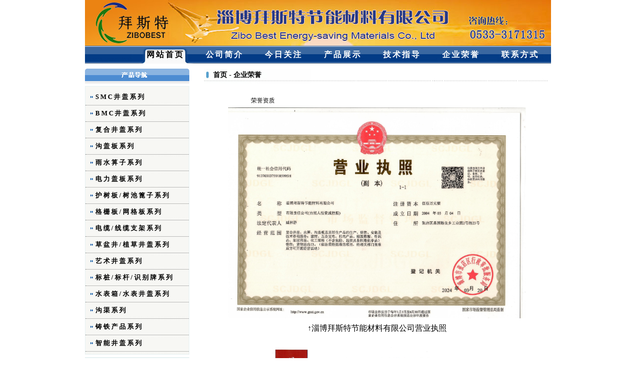

--- FILE ---
content_type: text/html
request_url: https://www.cnshuzhijinggai.com/about-100.html
body_size: 3143
content:
<!DOCTYPE html>
<head>
<meta http-equiv="Content-Type" content="text/html; charset=utf8" />
<title>企业荣誉-淄博拜斯特节能材料有限公司</title>
<meta name="keywords" content="拜斯特,井盖,树脂井盖,复合井盖,沟盖板" />
<meta name="description" content="淄博拜斯特节能材料有限公司是山东省专业生产树脂井盖,重型井盖,轻型井盖,护树板,沟盖板,电缆盖板,雨水箅子的生产厂家,垂询热线:13953331696" />
<meta name="Copyright" content="淄博拜斯特节能材料有限公司" />
<meta name="generator" content="拜斯特" />
<link type="text/css" href="/skin/css/index.css" rel="stylesheet" />
</head>
<body>
<!---------百度商桥----IN-------->
<script>
</script>
<!----------百度商桥----IN-------->
<div class="header">
	<div class="logo"><img src="/skin/images/logo2.jpg" alt="淄博井盖厂家"/><div class="tkword"></div></div>
	
	<ul class="nav">
		  <li><a href="/" style="color:black;">网站首页</a></li>
		  
			<li><a href="/about-96.html">公司简介</a></li>
		  
			<li><a href="/newslist-97-1.html">今日关注</a></li>
		  
			<li><a href="/productlist-98-1.html">产品展示</a></li>
		  
			<li><a href="/newslist-99-1.html">技术指导</a></li>
		  
			<li><a href="/about-100.html">企业荣誉</a></li>
		  
			<li><a href="/about-101.html">联系方式</a></li>
		  
	</ul>
</div>
<!----------百度统计-------------->
<script>

</script>
<!---------百度统计--------------->
<!----2019.2.28------百度推送-----IN------->
<script>
(function(){
    var bp = document.createElement('script');
    var curProtocol = window.location.protocol.split(':')[0];
    if (curProtocol === 'https') {
        bp.src = 'https://zz.bdstatic.com/linksubmit/push.js';
    }
    else {
        bp.src = 'http://push.zhanzhang.baidu.com/push.js';
    }
    var s = document.getElementsByTagName("script")[0];
    s.parentNode.insertBefore(bp, s);
})();
</script>
<!----2019.2.28------百度推送------OUT------>
<!------------360推送IN----2020.6.22------------>
<script>
(function(){
var src = "https://jspassport.ssl.qhimg.com/11.0.1.js?d182b3f28525f2db83acfaaf6e696dba";
document.write('<script src="' + src + '" id="sozz"><\/script>');
})();
</script>
<!------------360推送OUT-----2020.6.22----------->
<div class="content">
	<div class="con_left">
		<h2 class="clprotit"></h2>
		<ul class="clproul">

            <li><a href="/productlist-127-1.html">SMC井盖系列</a></li>

            <li><a href="/productlist-132-1.html">BMC井盖系列</a></li>

            <li><a href="/productlist-102-1.html">复合井盖系列</a></li>

            <li><a href="/productlist-104-1.html">沟盖板系列</a></li>

            <li><a href="/productlist-107-1.html">雨水箅子系列</a></li>

            <li><a href="/productlist-128-1.html">电力盖板系列</a></li>

            <li><a href="/productlist-103-1.html">护树板/树池篦子系列</a></li>

            <li><a href="/productlist-106-1.html">格栅板/网格板系列</a></li>

            <li><a href="/productlist-126-1.html">电缆/线缆支架系列</a></li>

            <li><a href="/productlist-131-1.html">草盆井/植草井盖系列</a></li>

            <li><a href="/productlist-130-1.html">艺术井盖系列</a></li>

            <li><a href="/productlist-129-1.html">标桩/标杆/识别牌系列</a></li>

            <li><a href="/productlist-135-1.html">水表箱/水表井盖系列</a></li>

            <li><a href="/productlist/gouquxilie/index.html">沟渠系列</a></li>

            <li><a href="/productlist/index.html">铸铁产品系列</a></li>

            <li><a href="/productlist-139-1.html">智能井盖系列</a></li>

		</ul>
		<div class="alibaba">
		<!---	<a rel="nofollow" href="https://zbbest.1688.com/"><img src="{aspcms:sitepath}/Templates/{aspcms:defaulttemplate}/images/chengxintong01.png" alt="企业诚信通"/></a>
			<a rel="nofollow" href="#"><img src="{aspcms:sitepath}/Templates/{aspcms:defaulttemplate}/images/chengxintong02.png"/></a>--->
		</div>
		<div class="lxfs">
       <p>
厂　址：山东省淄博市高青县常家镇工业园区汇龙石化以西汇龙路2号<br />
办公地址：山东省淄博市张店区柳泉路125号<br />
臧总：13953331696<br />
销售一部：18560316315<br />
销售二部：18764377045<br />
销售三部：18764399461<br />
国内营销部：0533-3171315<br />
综合办公室：0533-3171915<br />
邮　件：best@coverchina.net <br />
国际营销部：17667541696<br />
	 </p>

</div>

</div>


	<div class="con_right">
		<h1 class="crtit"><a href='http://www.cnshuzhijinggai.com/'>首页</a> - <a href='/about-100.html'>企业荣誉</a></h1>
		<ul class="abul">
<li><table border="0" cellpadding="1" cellspacing="1" width="200">
	<tbody>
		<tr>
			<td>
				<p style="text-align: center">
					荣誉资质</p>
			</td>
		</tr>
	</tbody>
</table>
<p style="text-align: center;">
	<img alt="" src="/uploads/allimg/240418/1-24041Q03ZJ53.jpg" style="width: 600px; height: 424px;" /></p>
<p style="text-align: center;">
	<span style="font-size:16px;">&uarr;淄博拜斯特节能材料有限公司营业执照</span><br />
	&nbsp;</p>
<p style="text-align: center;">
	<img alt="" src="/uploads/allimg/240418/1-24041Q04426431.jpg" style="width: 424px; height: 600px;" /></p>
<p style="text-align: center;">
	<span style="font-size:16px;">&uarr;拜斯特生产的复合井盖系列产品获得EN124国际认证</span></p>
<p style="text-align: center;">
	<img alt="" src="/uploads/allimg/240418/1-24041Q03950594.jpg" style="width: 600px; height: 449px;" /></p>
<p style="text-align: center;">
	<span style="font-size:16px;">&uarr;ISO45001：2018职业健康安全管理体系认证证书</span></p>
<p style="text-align: center">
	&nbsp;</p>
<p style="text-align: center;">
	&nbsp;<img alt="" src="/uploads/allimg/240418/1-24041Q0401S28.jpg" style="width: 600px; height: 449px;" /></p>
<p style="text-align: center;">
	<span style="font-size:16px;">&uarr;ISO9001:2015质量管理体系认证证书</span><br />
	<br />
	<img alt="" src="/uploads/allimg/240418/1-24041Q0430N30.jpg" style="width: 600px; height: 450px;" /><br />
	<span style="font-size:16px;">&uarr;ISO14001:2015环境管理体系认证证书</span><br />
	&nbsp;</p>
<p style="text-align: center;">
	&nbsp;</p>
<p style="text-align: center;">
	<img alt="进出口证明" height="300" src="/upLoad/sort/month_1906/201906120923457494.jpg" width="400" /></p>
<p style="text-align: center;">
	<span style="font-size:16px;">拜斯特产品进出口资质证明</span><br />
	<br />
	<img alt="" src="/uploads/allimg/250304/1-250304101923K9.jpg" style="width: 600px; height: 415px;" /><br />
	<br />
	<span style="font-size:16px;">高新技术企业证书<br />
	<br />
	<img alt="" src="/uploads/allimg/240418/1-24041Q0520UG.jpg" style="width: 600px; height: 424px;" /><br />
	企业信用认证证书</span></p>
<p>
	&nbsp;</p>
</li>
		</ul>
	</div>
</div>
<div style="position: absolute; top: -555px;left: -555px;">
</div>
<div class="footer">
地址：山东淄博张店区良乡工业园西区2号路23号  电话：13964456867 办公电话：0533-3171315 传真：0533-3171915   <br/>
<a rel="nofollow" href="https://beian.miit.gov.cn/"><img src="ghs.png" alt="淄博拜斯特工信部备案号"/>鲁ICP备09075970号-2</a>
<a rel="nofollow" href="http://www.beian.gov.cn/portal/registerSystemInfo?recordcode=37030302000311"><img src="beian.png" alt="淄博拜斯特公安部备案号"/>鲁公网安备 37030302000311号</a>

<p>
<p>淄博拜斯特节能材料有限公司是淄博专业生产<strong><a rel="nofollow" href="https://www.cnshuzhijinggai.com/productlist-102-1.html" title="复合井盖">复合井盖</a>,<a rel="nofollow" href="https://www.cnshuzhijinggai.com/productlist-102-1.html" title="树脂井盖">树脂井盖</a>,<a rel="nofollow" href="https://www.cnshuzhijinggai.com/productlist-103-1.html" title="树池盖板">树池盖板</a>,<a rel="nofollow" href="https://www.cnshuzhijinggai.com/productlist-104-1.html" title="地沟盖板">地沟盖板</a>,<a rel="nofollow" href="https://www.cnshuzhijinggai.com/aspcms/productlist/list-128-1.html" title="电缆沟盖板">电缆沟盖板</a>,<a rel="nofollow" href="https://www.cnshuzhijinggai.com/productlist-107-1.html" title="树脂雨水篦子">树脂雨水箅子</a></strong>的生产厂家.</p>
</p>
 

ZiBoBest All Rights Reserved.

</div>
<div class="clear"></div>
<div align="center">
<a rel="nofollow" href="/企业营业执照.html" title="企业营业执照" target="_blank"><img src="/untitled.png" width="174" height="49" border="0" alt="淄博拜斯特企业资质"/></a>
<!-- WPA Button Begin -->
<!---<script charset="utf-8" type="text/javascript" src="https://wpa.b.qq.com/cgi/wpa.php?key=XzkzODA3MzI4N18yMTYwOTVfNDAwMDUxODAxN18"></script>--->
<!-- WPA Button End --></div>
  <script src='https://w102.ttkefu.com/k/?fid=6D3CHB0'  charset=utf-8></script><div style='display:none;'><a href='https://www.ttkefu.com'>在线客服系统</a></div>
</body>
</html>

--- FILE ---
content_type: text/css
request_url: https://www.cnshuzhijinggai.com/skin/css/index.css
body_size: 986
content:
body,form,p,ul,ol,dl,dd,h1,h2,h3,h4,h5,h6{margin:0;}

ul,ol{padding:0;list-style:none;}

a img{border:none;}

a{text-decoration:none;color:black;}

body{font-size:12px;font-family:����,Times New Roman;}





.logo{width:938px;height:92px;margin:0 auto;position:relative;}

.tkword{position:absolute;width:450px;top:0;right:0;line-height:18px;}

.nav{width:836px;background:url("../images/1_04.jpg");margin:0 auto 10px;height:36px;padding-left:102px;}

.nav li{float:left;line-height:36px;width:119px;text-align:center;font-weight:bold;letter-spacing:3px;font-size:16px;}

.nav li a{color:white;}

.nav li a:hover{color:red;}



.content{width:938px;height:100%;overflow:hidden;margin:10px auto;clear:both;}

.con_left{width:210px;float:left;height:100%;overflow:hidden;}

.clprotit{height:30px;background:url("../images/1_11.jpg");}

.clproul{width:208px;border:1px solid #E7F1F2;background:#F7F7F4;margin:5px 0;padding:5px 0;}

.clproul li{line-height:32px;background:url("../images/index_26.gif") no-repeat 10px center;padding-left:20px;border-bottom:1px dotted gray;width:210px;margin:0 auto;font-size:13px;font-weight:bold;letter-spacing:3px;}

.clproul li a:hover{color:red;text-decoration:underline;}



.con_right{width:700px;height:100%;overflow:hidden;float:left;margin-left:28px;}

.crtit{height:30px;background:url("../images/1_13.jpg");font-size:14px;line-height:26px;padding-left:20px;}

.more{float:right;padding:10px 0 0 20px;}

.conproul{padding:10px 0;}

.conproul li{float:left;width:174px;text-align:center;line-height:24px;}

.conproul li img{width:156px;height:126px;display:block;border:1px solid gray;margin:0 auto;}



.cnews1{width:326px;height:100%;overflow:hidden;float:left;padding:0 12px;margin-bottom:10px;}

.cntit01{font-size:14px;background:url("../images/1_22.jpg");line-height:34px;height:30px;padding-left:70px;}

.cnul01{width:326px;height:100%;overflow:hidden;}

.cnul01 li{line-height:24px;background:url("../images/arrow_1.gif") no-repeat 10px center;padding-left:20px;border-bottom:1px dotted gray;}

.cnul01 li span{float:right;}

.cabul{padding:20px;line-height:24px;border:1px solid gray;clear:both;}



.link{width:938px;margin:0 auto;height:100%;overflow:hidden;}

.linkh1{width:860px;height:30px;background:url("../images/1_20.jpg");margin:0 auto;font-size:12px;padding-left:60px;line-height:30px;}



.footer{width:938px;height:100%;overflow:hidden;margin:0 auto;line-height:24px;text-align:center;padding:10px 0;background:#f0f0f0;border-top:1px solid gray;}



.abul{padding:20px;line-height:24px;}



.nlul li{border-bottom:1px dotted gray;line-height:24px;background:url("../images/arr2.gif") no-repeat 10px center;width:640px;margin:0 auto;padding-left:20px;}

.nlul li span{float:right;}

.pagelink{text-align:center;line-height:24px;clear:both;padding:10px 0;}



.ntit{line-height:40px;font-size:14px;text-align:center;}

.sxp li{line-height:24px;padding-left:20px;}



.proul li{width:175px;line-height:24px;text-align:center;float:left;}

.proul li img{width:156px;height:156px;display:block;border:1px solid gray;margin:0 auto;}

.product li{padding:10px 20px;line-height:24px;}



.lxfs{padding:10px;border:1px solid #E7F1F2;background:#F7F7F4;line-height:24px;}

.alibaba{border:1px solid #E7F1F2;background:#F7F7F4;}

.alibaba img{display:block;margin:0 auto 5px;}